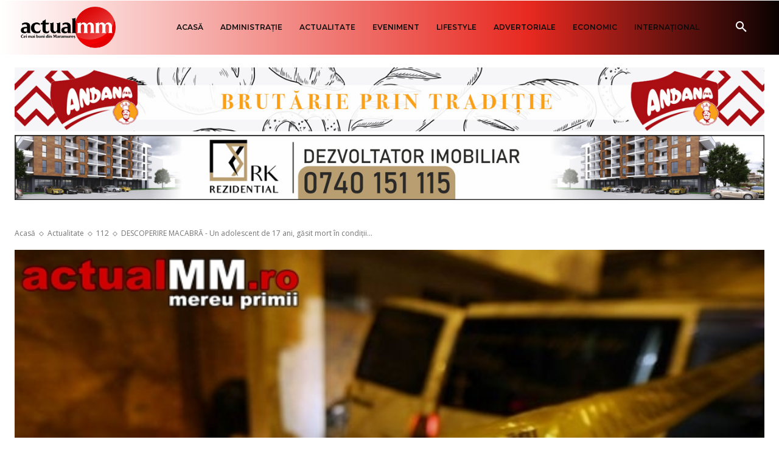

--- FILE ---
content_type: text/html; charset=UTF-8
request_url: https://render.geozo.com/v5/render?surfer_uuid=15c25b23-3b56-4e63-9858-acc2e43fb7cb&referrer=https%3A%2F%2Factualmm.ro%2Fdescoperire-macabra-un-adolescent-de-17-ani-gasit-mort-conditii-suspecte-un-alt-tanar-care-se-afla-aceeasi-casa-este-stare-grava%2F&page_load_uuid=efb4d00b-23a8-4305-8278-bfe68ae5fddd&page_depth=1&xja4mait6ci=0b0e6c0a-2bb9-44ef-8d77-bae3d430c3ac&block_uuid=0b0e6c0a-2bb9-44ef-8d77-bae3d430c3ac&refresh_depth=1&safari_multiple_request=26
body_size: 7099
content:
<div data-gz-show-block-id-ff8d7c60-80e9-17c8-abdd-cc2718fb0ab8="" data-gz-refresh-timeout-44474-1200000="" data-server-rendered="true" data-block-confirm-encoded="0rUYzOtl3YL-5v33qhFDYmL0opTGItkaQQTjrbTulK1kAfqvC0WFuaX86JqcY8NtMJz8qP2jSj-07-S9q1fV0MK6wBmnLfHyVP7YVPA5hcvqnApdN4667JxEnoVIQGD5N9sB4eZM"><div id="block-qrypjo8skh" rerender="true" class="block-qrypjo8skhgz-block-wrapper" data-v-501d2e46="" data-v-1202af33=""><style data-v-501d2e46="">.block-qrypjo8skhgz-block[data-v-1202af33] {all: initial !important;}.block-qrypjo8skhgz-block *[data-v-1202af33] {all: unset !important;display: block !important;overflow-wrap: break-word !important;word-wrap: break-word !important;-ms-word-break: break-all !important;word-break: break-all !important;word-break: break-word !important;-ms-hyphens: auto !important;-moz-hyphens: auto !important;-webkit-hyphens: auto !important;hyphens: auto !important;}.block-qrypjo8skhgz-block script:nth-child(n),.block-qrypjo8skhgz-block style:nth-child(n)[data-v-1202af33] {display: none !important;}.block-qrypjo8skhgz-block-wrapper[data-v-1202af33] {text-align: center !important;}.block-qrypjo8skhgz-block[data-v-1202af33] {display: inline-block !important;box-sizing: border-box !important;width: 100% !important;padding: 0px 0px !important;border-style: none !important;border-width: 7px !important;border-radius: 0px !important;border-color: #000000 !important;transition: background-color 0.3s cubic-bezier(0.215, 0.61, 0.355, 1), border-color 0.3s cubic-bezier(0.215, 0.61, 0.355, 1) !important;}.block-qrypjo8skhgz-block[data-v-1202af33]:hover {border-color: #000000 !important;}.block-qrypjo8skhgz-block__items[data-v-1202af33] {display: flex !important;justify-content: center !important;flex-wrap: wrap !important;margin: -7px -7px !important;}.block-qrypjo8skhgz-block__item[data-v-1202af33] {box-sizing: border-box !important;width: calc(100% / 3 - 7px * 2) !important;max-width: 160px !important;min-width: 160px !important;margin: 7px 7px !important;}.block-qrypjo8skhgz-media[data-v-1202af33] {overflow: hidden !important;box-sizing: border-box !important;font-family: Roboto !important;line-height: 1.1 !important;background-color: #ffffff !important;border-style: none !important;border-width: 10px !important;border-radius: 10px !important;border-color: #000000 !important;box-shadow: 0 1px 5px rgba(0, 0, 0, 0.15) !important;color: inherit !important;-webkit-text-fill-color: inherit !important;text-decoration: none !important;transition: background-color 0.3s cubic-bezier(0.215, 0.61, 0.355, 1), border-color 0.3s cubic-bezier(0.215, 0.61, 0.355, 1), box-shadow 0.3s cubic-bezier(0.215, 0.61, 0.355, 1) !important;width: 100% !important;max-width: 100% !important;}.block-qrypjo8skhgz-media[data-v-1202af33]:hover {background-color: #ffffff !important;border-color: #000000 !important;box-shadow: 0 1px 5px rgba(0, 0, 0, 0.15) !important;cursor: pointer !important;}.block-qrypjo8skhgz-media:hover .block-qrypjo8skhgz-media__img-inner[data-v-1202af33] {border-color: #ffff00 !important;}.block-qrypjo8skhgz-media:hover .block-qrypjo8skhgz-media__img[data-v-1202af33] {transform: scale(1.05) !important;}.block-qrypjo8skhgz-media:hover .block-qrypjo8skhgz-media__title[data-v-1202af33] {color: rgba(1, 1, 1, 0.8) !important;-webkit-text-fill-color: rgba(1, 1, 1, 0.8) !important;}.block-qrypjo8skhgz-media:hover .block-qrypjo8skhgz-media__desc[data-v-1202af33] {color: rgba(1, 1, 1, 0.6) !important;-webkit-text-fill-color: rgba(1, 1, 1, 0.6) !important;}.block-qrypjo8skhgz-media__container[data-v-1202af33] {display: flex !important;flex-direction: column !important;}.block-qrypjo8skhgz-media__img-wrapper[data-v-1202af33] {padding: 0px !important;overflow: hidden !important;}.block-qrypjo8skhgz-media__img-inner[data-v-1202af33] {overflow: hidden !important;border-style: none !important;border-bottom: none !important;border-top: none !important;border-right: none !important;border-left: none !important;border-width: 10px !important;border-radius: 0px !important;border-color: #ff0000 !important;transition: border-color 0.3s cubic-bezier(0.215, 0.61, 0.355, 1) !important;}.block-qrypjo8skhgz-media__img[data-v-1202af33] {padding-bottom: 75% !important;background-position: center !important;background-size: cover !important;transition: transform 1.5s cubic-bezier(0.215, 0.61, 0.355, 1) !important;}.block-qrypjo8skhgz-media__title[data-v-1202af33] {margin: 0 !important;margin-top: 12px !important;margin-bottom: 12px !important;padding-left: 14px !important;padding-right: 14px !important;font-size: 18px !important;font-weight: 700 !important;font-style: normal !important;text-decoration: none !important;color: rgba(1, 1, 1, 0.8) !important;-webkit-text-fill-color: rgba(1, 1, 1, 0.8) !important;text-align: left !important;transition: color 0.5s cubic-bezier(0.215, 0.61, 0.355, 1) !important;}.block-qrypjo8skhgz-media__desc[data-v-1202af33] {display: block !important;margin: 0 !important;margin-top: 0px !important;margin-bottom: 16px !important;padding-left: 14px !important;padding-right: 14px !important;font-size: 14px !important;font-style: normal !important;text-decoration: none !important;color: rgba(1, 1, 1, 0.6) !important;-webkit-text-fill-color: rgba(1, 1, 1, 0.6) !important;text-align: left !important;transition: color 0.5s cubic-bezier(0.215, 0.61, 0.355, 1) !important;}.block-qrypjo8skhgz-media__btn-wrapper[data-v-1202af33] {padding-left: 14px !important;padding-right: 14px !important;margin-top: auto !important;text-align: right !important;}.block-qrypjo8skhgz-media__btn[data-v-1202af33] {display: none !important;margin-top: 20px !important;margin-bottom: 20px !important;padding: 0.5em 1em !important;font-size: 14px !important;font-weight: 700 !important;font-style: normal !important;line-height: 14px !important;color: #FFFFFF !important;-webkit-text-fill-color: #FFFFFF !important;text-decoration: none !important;background-color: #68CB2B !important;border-style: none !important;border-width: 4px !important;border-radius: 4px !important;border-color: #FFFFFF !important;transition: background-color 0.3s cubic-bezier(0.215, 0.61, 0.355, 1), color 0.3s cubic-bezier(0.215, 0.61, 0.355, 1), border-color 0.3s cubic-bezier(0.215, 0.61, 0.355, 1) !important;}.block-qrypjo8skhgz-media__btn[data-v-1202af33]:hover {background-color: #4E9820 !important;cursor: pointer !important;}</style> <style id="block-qrypjo8skhstyle" data-v-501d2e46=""></style> <script type="text/javascript" data-v-501d2e46="">(function () {var debounce = '';function onResize () {clearTimeout(debounce);debounce = setTimeout(function () {var el = document.getElementById('block-qrypjo8skh');if (!el) return;var parent = getComputedStyle(el);var itemsContainerWidth = parseInt(parent.width, 10);var canContain = Math.floor((itemsContainerWidth + 14) / 175);canContain = Math.min(canContain, 3);canContain = Math.max(canContain, 1);var canContainMobile = Math.min(canContain, 1);document.getElementById('block-qrypjo8skhstyle').innerHTML = "".concat(".block-qrypjo8skhgz-media.block-qrypjo8skhgz-block__item[data-v-1202af33]:nth-child(n+", canContain * 2 +1, ") { display: none !important; }.block-qrypjo8skhgz-block__item[data-v-1202af33] {width: calc(100% / ", canContain, " - 7px * 2) !important;}.block-qrypjo8skhgz-block[data-v-1202af33] {max-width: ", canContain * 174 +-14, "px !important;width: 100% !important;max-width: 100% !important;}@media (max-width: 650px) {.block-qrypjo8skhgz-media.block-qrypjo8skhgz-block__item[data-v-1202af33]:nth-child(n) { display: block !important; }.block-qrypjo8skhgz-block__item[data-v-1202af33] {width: calc(100% / ", canContainMobile, " - 7px * 2) !important;}.block-qrypjo8skhgz-block[data-v-1202af33] {max-width: ", canContainMobile * 174 +-14, "px !important;width: 100% !important;max-width: 100% !important;} }")}, 200);}onResize();window.addEventListener("resize", onResize);var link = document.querySelector('link[href="https://fonts.googleapis.com/css?family=Roboto:100,200,300,400,500,600,700,800,900"]');if (!link) {var resource = document.createElement('link');resource.setAttribute("rel", "stylesheet");resource.setAttribute("href", "https://fonts.googleapis.com/css?family=Roboto:100,200,300,400,500,600,700,800,900");resource.setAttribute("type", "text/css");var head = document.getElementsByTagName('head')[0];head.appendChild(resource);}undefined}(document, window));</script> <style data-v-501d2e46=""></style> <div class="block-qrypjo8skhgz-block" data-v-501d2e46="" data-v-1202af33=""><div class="block-qrypjo8skhgz-block__items" data-v-501d2e46="" data-v-1202af33=""><a data-v-1202af33="" data-id="[base64]" target="_blank" href="https://render.county-point.com/v1/direct/click?media=745185&amp;g=[base64]" rel="sponsored noindex nofollow" class="block-qrypjo8skhgz-media block-qrypjo8skhgz-block__item" data-v-501d2e46=""><div class="block-qrypjo8skhgz-media__container" data-v-501d2e46="" data-v-1202af33=""><div class="block-qrypjo8skhgz-media__img-wrapper" data-v-501d2e46="" data-v-1202af33=""><div class="block-qrypjo8skhgz-media__img-inner" data-v-501d2e46="" data-v-1202af33=""><div class="block-qrypjo8skhgz-media__img" style="background-image:url(&#39;https://media.county-point.com/.cdn/312351/c20ad4/9ca1c4b2b7824d8e89f5c811475922e8/d0369304840107de.webp&#39;) !important;" data-v-501d2e46="" data-v-1202af33=""></div></div></div> <div class="block-qrypjo8skhgz-media__title" data-v-501d2e46="" data-v-1202af33="">
            Find Papillomas On Your Neck Or Armpit? It&#39;s The First Stage Of...
          </div> <div class="block-qrypjo8skhgz-media__btn-wrapper" data-v-501d2e46="" data-v-1202af33=""><button class="block-qrypjo8skhgz-media__btn" data-v-501d2e46="" data-v-1202af33="">
              More details
            </button></div></div></a><a data-v-1202af33="" data-id="[base64]" target="_blank" href="https://render.county-point.com/v1/direct/click?media=745356&amp;g=[base64]" rel="sponsored noindex nofollow" class="block-qrypjo8skhgz-media block-qrypjo8skhgz-block__item" data-v-501d2e46=""><div class="block-qrypjo8skhgz-media__container" data-v-501d2e46="" data-v-1202af33=""><div class="block-qrypjo8skhgz-media__img-wrapper" data-v-501d2e46="" data-v-1202af33=""><div class="block-qrypjo8skhgz-media__img-inner" data-v-501d2e46="" data-v-1202af33=""><div class="block-qrypjo8skhgz-media__img" style="background-image:url(&#39;https://media.county-point.com/.cdn/312351/c20ad4/3f86837979284b44b9a883563b108cba/d0369305444179ea.webp&#39;) !important;" data-v-501d2e46="" data-v-1202af33=""></div></div></div> <div class="block-qrypjo8skhgz-media__title" data-v-501d2e46="" data-v-1202af33="">
            The Parasites Will Come Out, The Papillomas Will Fall Off In 3 Days!
          </div> <div class="block-qrypjo8skhgz-media__btn-wrapper" data-v-501d2e46="" data-v-1202af33=""><button class="block-qrypjo8skhgz-media__btn" data-v-501d2e46="" data-v-1202af33="">
              More details
            </button></div></div></a><a data-v-1202af33="" data-id="[base64]" target="_blank" href="https://render.county-point.com/v1/direct/click?media=741907&amp;g=[base64]" rel="sponsored noindex nofollow" class="block-qrypjo8skhgz-media block-qrypjo8skhgz-block__item" data-v-501d2e46=""><div class="block-qrypjo8skhgz-media__container" data-v-501d2e46="" data-v-1202af33=""><div class="block-qrypjo8skhgz-media__img-wrapper" data-v-501d2e46="" data-v-1202af33=""><div class="block-qrypjo8skhgz-media__img-inner" data-v-501d2e46="" data-v-1202af33=""><div class="block-qrypjo8skhgz-media__img" style="background-image:url(&#39;https://media.county-point.com/.cdn/07811d/fad6f4/2331db46703e4dcb8383b97027f649a6/d0366d189d870532.webp&#39;) !important;" data-v-501d2e46="" data-v-1202af33=""></div></div></div> <div class="block-qrypjo8skhgz-media__title" data-v-501d2e46="" data-v-1202af33="">
            Worms Come Out Of You In The Morning. Try It!
          </div> <div class="block-qrypjo8skhgz-media__btn-wrapper" data-v-501d2e46="" data-v-1202af33=""><button class="block-qrypjo8skhgz-media__btn" data-v-501d2e46="" data-v-1202af33="">
              More details
            </button></div></div></a><a data-v-1202af33="" data-id="[base64]" target="_blank" href="https://render.county-point.com/v1/direct/click?media=741848&amp;g=[base64]" rel="sponsored noindex nofollow" class="block-qrypjo8skhgz-media block-qrypjo8skhgz-block__item" data-v-501d2e46=""><div class="block-qrypjo8skhgz-media__container" data-v-501d2e46="" data-v-1202af33=""><div class="block-qrypjo8skhgz-media__img-wrapper" data-v-501d2e46="" data-v-1202af33=""><div class="block-qrypjo8skhgz-media__img-inner" data-v-501d2e46="" data-v-1202af33=""><div class="block-qrypjo8skhgz-media__img" style="background-image:url(&#39;https://media.county-point.com/.cdn/312351/c20ad4/6f002c3fdc7a4a4a8bce1ac55fa6a376/d03692def8ba22d6.webp&#39;) !important;" data-v-501d2e46="" data-v-1202af33=""></div></div></div> <div class="block-qrypjo8skhgz-media__title" data-v-501d2e46="" data-v-1202af33="">
            From Thin To Thick: Your Hair Will Grow Back Like Crazy
          </div> <div class="block-qrypjo8skhgz-media__btn-wrapper" data-v-501d2e46="" data-v-1202af33=""><button class="block-qrypjo8skhgz-media__btn" data-v-501d2e46="" data-v-1202af33="">
              More details
            </button></div></div></a><a data-v-1202af33="" data-id="[base64]" target="_blank" href="https://render.county-point.com/v1/direct/click?media=749481&amp;g=[base64]" rel="sponsored noindex nofollow" class="block-qrypjo8skhgz-media block-qrypjo8skhgz-block__item" data-v-501d2e46=""><div class="block-qrypjo8skhgz-media__container" data-v-501d2e46="" data-v-1202af33=""><div class="block-qrypjo8skhgz-media__img-wrapper" data-v-501d2e46="" data-v-1202af33=""><div class="block-qrypjo8skhgz-media__img-inner" data-v-501d2e46="" data-v-1202af33=""><div class="block-qrypjo8skhgz-media__img" style="background-image:url(&#39;https://media.county-point.com/.cdn/312351/c20ad4/5ff13675ed0e47dcbb7735d8ad1dc15b/d036932de9710cb2.webp&#39;) !important;" data-v-501d2e46="" data-v-1202af33=""></div></div></div> <div class="block-qrypjo8skhgz-media__title" data-v-501d2e46="" data-v-1202af33="">
            One Teaspoon And All The Worms In The Body Die Instantly
          </div> <div class="block-qrypjo8skhgz-media__btn-wrapper" data-v-501d2e46="" data-v-1202af33=""><button class="block-qrypjo8skhgz-media__btn" data-v-501d2e46="" data-v-1202af33="">
              More details
            </button></div></div></a><a data-v-1202af33="" data-id="[base64]" target="_blank" href="https://render.county-point.com/v1/direct/click?media=745183&amp;g=[base64]" rel="sponsored noindex nofollow" class="block-qrypjo8skhgz-media block-qrypjo8skhgz-block__item" data-v-501d2e46=""><div class="block-qrypjo8skhgz-media__container" data-v-501d2e46="" data-v-1202af33=""><div class="block-qrypjo8skhgz-media__img-wrapper" data-v-501d2e46="" data-v-1202af33=""><div class="block-qrypjo8skhgz-media__img-inner" data-v-501d2e46="" data-v-1202af33=""><div class="block-qrypjo8skhgz-media__img" style="background-image:url(&#39;https://media.county-point.com/.cdn/312351/c20ad4/de49e645e82b4728a0d624c982c9b838/d0369304803b0a23.webp&#39;) !important;" data-v-501d2e46="" data-v-1202af33=""></div></div></div> <div class="block-qrypjo8skhgz-media__title" data-v-501d2e46="" data-v-1202af33="">
            The Papillomas Disappear And The Parasites Come Out. Try It!
          </div> <div class="block-qrypjo8skhgz-media__btn-wrapper" data-v-501d2e46="" data-v-1202af33=""><button class="block-qrypjo8skhgz-media__btn" data-v-501d2e46="" data-v-1202af33="">
              More details
            </button></div></div></a></div></div></div></div>

--- FILE ---
content_type: text/html; charset=UTF-8
request_url: https://actualmm.ro/wp-admin/admin-ajax.php?td_theme_name=Newspaper&v=12.7.3
body_size: -285
content:
{"17421":1719}

--- FILE ---
content_type: text/html; charset=utf-8
request_url: https://www.google.com/recaptcha/api2/anchor?ar=1&k=6LfFuOEUAAAAAFOxzHLFMbVOui_CVyY3RBWgovyG&co=aHR0cHM6Ly9hY3R1YWxtbS5ybzo0NDM.&hl=ro&type=image&v=PoyoqOPhxBO7pBk68S4YbpHZ&theme=light&size=normal&anchor-ms=20000&execute-ms=30000&cb=gi15ocxr0tjl
body_size: 49469
content:
<!DOCTYPE HTML><html dir="ltr" lang="ro"><head><meta http-equiv="Content-Type" content="text/html; charset=UTF-8">
<meta http-equiv="X-UA-Compatible" content="IE=edge">
<title>reCAPTCHA</title>
<style type="text/css">
/* cyrillic-ext */
@font-face {
  font-family: 'Roboto';
  font-style: normal;
  font-weight: 400;
  font-stretch: 100%;
  src: url(//fonts.gstatic.com/s/roboto/v48/KFO7CnqEu92Fr1ME7kSn66aGLdTylUAMa3GUBHMdazTgWw.woff2) format('woff2');
  unicode-range: U+0460-052F, U+1C80-1C8A, U+20B4, U+2DE0-2DFF, U+A640-A69F, U+FE2E-FE2F;
}
/* cyrillic */
@font-face {
  font-family: 'Roboto';
  font-style: normal;
  font-weight: 400;
  font-stretch: 100%;
  src: url(//fonts.gstatic.com/s/roboto/v48/KFO7CnqEu92Fr1ME7kSn66aGLdTylUAMa3iUBHMdazTgWw.woff2) format('woff2');
  unicode-range: U+0301, U+0400-045F, U+0490-0491, U+04B0-04B1, U+2116;
}
/* greek-ext */
@font-face {
  font-family: 'Roboto';
  font-style: normal;
  font-weight: 400;
  font-stretch: 100%;
  src: url(//fonts.gstatic.com/s/roboto/v48/KFO7CnqEu92Fr1ME7kSn66aGLdTylUAMa3CUBHMdazTgWw.woff2) format('woff2');
  unicode-range: U+1F00-1FFF;
}
/* greek */
@font-face {
  font-family: 'Roboto';
  font-style: normal;
  font-weight: 400;
  font-stretch: 100%;
  src: url(//fonts.gstatic.com/s/roboto/v48/KFO7CnqEu92Fr1ME7kSn66aGLdTylUAMa3-UBHMdazTgWw.woff2) format('woff2');
  unicode-range: U+0370-0377, U+037A-037F, U+0384-038A, U+038C, U+038E-03A1, U+03A3-03FF;
}
/* math */
@font-face {
  font-family: 'Roboto';
  font-style: normal;
  font-weight: 400;
  font-stretch: 100%;
  src: url(//fonts.gstatic.com/s/roboto/v48/KFO7CnqEu92Fr1ME7kSn66aGLdTylUAMawCUBHMdazTgWw.woff2) format('woff2');
  unicode-range: U+0302-0303, U+0305, U+0307-0308, U+0310, U+0312, U+0315, U+031A, U+0326-0327, U+032C, U+032F-0330, U+0332-0333, U+0338, U+033A, U+0346, U+034D, U+0391-03A1, U+03A3-03A9, U+03B1-03C9, U+03D1, U+03D5-03D6, U+03F0-03F1, U+03F4-03F5, U+2016-2017, U+2034-2038, U+203C, U+2040, U+2043, U+2047, U+2050, U+2057, U+205F, U+2070-2071, U+2074-208E, U+2090-209C, U+20D0-20DC, U+20E1, U+20E5-20EF, U+2100-2112, U+2114-2115, U+2117-2121, U+2123-214F, U+2190, U+2192, U+2194-21AE, U+21B0-21E5, U+21F1-21F2, U+21F4-2211, U+2213-2214, U+2216-22FF, U+2308-230B, U+2310, U+2319, U+231C-2321, U+2336-237A, U+237C, U+2395, U+239B-23B7, U+23D0, U+23DC-23E1, U+2474-2475, U+25AF, U+25B3, U+25B7, U+25BD, U+25C1, U+25CA, U+25CC, U+25FB, U+266D-266F, U+27C0-27FF, U+2900-2AFF, U+2B0E-2B11, U+2B30-2B4C, U+2BFE, U+3030, U+FF5B, U+FF5D, U+1D400-1D7FF, U+1EE00-1EEFF;
}
/* symbols */
@font-face {
  font-family: 'Roboto';
  font-style: normal;
  font-weight: 400;
  font-stretch: 100%;
  src: url(//fonts.gstatic.com/s/roboto/v48/KFO7CnqEu92Fr1ME7kSn66aGLdTylUAMaxKUBHMdazTgWw.woff2) format('woff2');
  unicode-range: U+0001-000C, U+000E-001F, U+007F-009F, U+20DD-20E0, U+20E2-20E4, U+2150-218F, U+2190, U+2192, U+2194-2199, U+21AF, U+21E6-21F0, U+21F3, U+2218-2219, U+2299, U+22C4-22C6, U+2300-243F, U+2440-244A, U+2460-24FF, U+25A0-27BF, U+2800-28FF, U+2921-2922, U+2981, U+29BF, U+29EB, U+2B00-2BFF, U+4DC0-4DFF, U+FFF9-FFFB, U+10140-1018E, U+10190-1019C, U+101A0, U+101D0-101FD, U+102E0-102FB, U+10E60-10E7E, U+1D2C0-1D2D3, U+1D2E0-1D37F, U+1F000-1F0FF, U+1F100-1F1AD, U+1F1E6-1F1FF, U+1F30D-1F30F, U+1F315, U+1F31C, U+1F31E, U+1F320-1F32C, U+1F336, U+1F378, U+1F37D, U+1F382, U+1F393-1F39F, U+1F3A7-1F3A8, U+1F3AC-1F3AF, U+1F3C2, U+1F3C4-1F3C6, U+1F3CA-1F3CE, U+1F3D4-1F3E0, U+1F3ED, U+1F3F1-1F3F3, U+1F3F5-1F3F7, U+1F408, U+1F415, U+1F41F, U+1F426, U+1F43F, U+1F441-1F442, U+1F444, U+1F446-1F449, U+1F44C-1F44E, U+1F453, U+1F46A, U+1F47D, U+1F4A3, U+1F4B0, U+1F4B3, U+1F4B9, U+1F4BB, U+1F4BF, U+1F4C8-1F4CB, U+1F4D6, U+1F4DA, U+1F4DF, U+1F4E3-1F4E6, U+1F4EA-1F4ED, U+1F4F7, U+1F4F9-1F4FB, U+1F4FD-1F4FE, U+1F503, U+1F507-1F50B, U+1F50D, U+1F512-1F513, U+1F53E-1F54A, U+1F54F-1F5FA, U+1F610, U+1F650-1F67F, U+1F687, U+1F68D, U+1F691, U+1F694, U+1F698, U+1F6AD, U+1F6B2, U+1F6B9-1F6BA, U+1F6BC, U+1F6C6-1F6CF, U+1F6D3-1F6D7, U+1F6E0-1F6EA, U+1F6F0-1F6F3, U+1F6F7-1F6FC, U+1F700-1F7FF, U+1F800-1F80B, U+1F810-1F847, U+1F850-1F859, U+1F860-1F887, U+1F890-1F8AD, U+1F8B0-1F8BB, U+1F8C0-1F8C1, U+1F900-1F90B, U+1F93B, U+1F946, U+1F984, U+1F996, U+1F9E9, U+1FA00-1FA6F, U+1FA70-1FA7C, U+1FA80-1FA89, U+1FA8F-1FAC6, U+1FACE-1FADC, U+1FADF-1FAE9, U+1FAF0-1FAF8, U+1FB00-1FBFF;
}
/* vietnamese */
@font-face {
  font-family: 'Roboto';
  font-style: normal;
  font-weight: 400;
  font-stretch: 100%;
  src: url(//fonts.gstatic.com/s/roboto/v48/KFO7CnqEu92Fr1ME7kSn66aGLdTylUAMa3OUBHMdazTgWw.woff2) format('woff2');
  unicode-range: U+0102-0103, U+0110-0111, U+0128-0129, U+0168-0169, U+01A0-01A1, U+01AF-01B0, U+0300-0301, U+0303-0304, U+0308-0309, U+0323, U+0329, U+1EA0-1EF9, U+20AB;
}
/* latin-ext */
@font-face {
  font-family: 'Roboto';
  font-style: normal;
  font-weight: 400;
  font-stretch: 100%;
  src: url(//fonts.gstatic.com/s/roboto/v48/KFO7CnqEu92Fr1ME7kSn66aGLdTylUAMa3KUBHMdazTgWw.woff2) format('woff2');
  unicode-range: U+0100-02BA, U+02BD-02C5, U+02C7-02CC, U+02CE-02D7, U+02DD-02FF, U+0304, U+0308, U+0329, U+1D00-1DBF, U+1E00-1E9F, U+1EF2-1EFF, U+2020, U+20A0-20AB, U+20AD-20C0, U+2113, U+2C60-2C7F, U+A720-A7FF;
}
/* latin */
@font-face {
  font-family: 'Roboto';
  font-style: normal;
  font-weight: 400;
  font-stretch: 100%;
  src: url(//fonts.gstatic.com/s/roboto/v48/KFO7CnqEu92Fr1ME7kSn66aGLdTylUAMa3yUBHMdazQ.woff2) format('woff2');
  unicode-range: U+0000-00FF, U+0131, U+0152-0153, U+02BB-02BC, U+02C6, U+02DA, U+02DC, U+0304, U+0308, U+0329, U+2000-206F, U+20AC, U+2122, U+2191, U+2193, U+2212, U+2215, U+FEFF, U+FFFD;
}
/* cyrillic-ext */
@font-face {
  font-family: 'Roboto';
  font-style: normal;
  font-weight: 500;
  font-stretch: 100%;
  src: url(//fonts.gstatic.com/s/roboto/v48/KFO7CnqEu92Fr1ME7kSn66aGLdTylUAMa3GUBHMdazTgWw.woff2) format('woff2');
  unicode-range: U+0460-052F, U+1C80-1C8A, U+20B4, U+2DE0-2DFF, U+A640-A69F, U+FE2E-FE2F;
}
/* cyrillic */
@font-face {
  font-family: 'Roboto';
  font-style: normal;
  font-weight: 500;
  font-stretch: 100%;
  src: url(//fonts.gstatic.com/s/roboto/v48/KFO7CnqEu92Fr1ME7kSn66aGLdTylUAMa3iUBHMdazTgWw.woff2) format('woff2');
  unicode-range: U+0301, U+0400-045F, U+0490-0491, U+04B0-04B1, U+2116;
}
/* greek-ext */
@font-face {
  font-family: 'Roboto';
  font-style: normal;
  font-weight: 500;
  font-stretch: 100%;
  src: url(//fonts.gstatic.com/s/roboto/v48/KFO7CnqEu92Fr1ME7kSn66aGLdTylUAMa3CUBHMdazTgWw.woff2) format('woff2');
  unicode-range: U+1F00-1FFF;
}
/* greek */
@font-face {
  font-family: 'Roboto';
  font-style: normal;
  font-weight: 500;
  font-stretch: 100%;
  src: url(//fonts.gstatic.com/s/roboto/v48/KFO7CnqEu92Fr1ME7kSn66aGLdTylUAMa3-UBHMdazTgWw.woff2) format('woff2');
  unicode-range: U+0370-0377, U+037A-037F, U+0384-038A, U+038C, U+038E-03A1, U+03A3-03FF;
}
/* math */
@font-face {
  font-family: 'Roboto';
  font-style: normal;
  font-weight: 500;
  font-stretch: 100%;
  src: url(//fonts.gstatic.com/s/roboto/v48/KFO7CnqEu92Fr1ME7kSn66aGLdTylUAMawCUBHMdazTgWw.woff2) format('woff2');
  unicode-range: U+0302-0303, U+0305, U+0307-0308, U+0310, U+0312, U+0315, U+031A, U+0326-0327, U+032C, U+032F-0330, U+0332-0333, U+0338, U+033A, U+0346, U+034D, U+0391-03A1, U+03A3-03A9, U+03B1-03C9, U+03D1, U+03D5-03D6, U+03F0-03F1, U+03F4-03F5, U+2016-2017, U+2034-2038, U+203C, U+2040, U+2043, U+2047, U+2050, U+2057, U+205F, U+2070-2071, U+2074-208E, U+2090-209C, U+20D0-20DC, U+20E1, U+20E5-20EF, U+2100-2112, U+2114-2115, U+2117-2121, U+2123-214F, U+2190, U+2192, U+2194-21AE, U+21B0-21E5, U+21F1-21F2, U+21F4-2211, U+2213-2214, U+2216-22FF, U+2308-230B, U+2310, U+2319, U+231C-2321, U+2336-237A, U+237C, U+2395, U+239B-23B7, U+23D0, U+23DC-23E1, U+2474-2475, U+25AF, U+25B3, U+25B7, U+25BD, U+25C1, U+25CA, U+25CC, U+25FB, U+266D-266F, U+27C0-27FF, U+2900-2AFF, U+2B0E-2B11, U+2B30-2B4C, U+2BFE, U+3030, U+FF5B, U+FF5D, U+1D400-1D7FF, U+1EE00-1EEFF;
}
/* symbols */
@font-face {
  font-family: 'Roboto';
  font-style: normal;
  font-weight: 500;
  font-stretch: 100%;
  src: url(//fonts.gstatic.com/s/roboto/v48/KFO7CnqEu92Fr1ME7kSn66aGLdTylUAMaxKUBHMdazTgWw.woff2) format('woff2');
  unicode-range: U+0001-000C, U+000E-001F, U+007F-009F, U+20DD-20E0, U+20E2-20E4, U+2150-218F, U+2190, U+2192, U+2194-2199, U+21AF, U+21E6-21F0, U+21F3, U+2218-2219, U+2299, U+22C4-22C6, U+2300-243F, U+2440-244A, U+2460-24FF, U+25A0-27BF, U+2800-28FF, U+2921-2922, U+2981, U+29BF, U+29EB, U+2B00-2BFF, U+4DC0-4DFF, U+FFF9-FFFB, U+10140-1018E, U+10190-1019C, U+101A0, U+101D0-101FD, U+102E0-102FB, U+10E60-10E7E, U+1D2C0-1D2D3, U+1D2E0-1D37F, U+1F000-1F0FF, U+1F100-1F1AD, U+1F1E6-1F1FF, U+1F30D-1F30F, U+1F315, U+1F31C, U+1F31E, U+1F320-1F32C, U+1F336, U+1F378, U+1F37D, U+1F382, U+1F393-1F39F, U+1F3A7-1F3A8, U+1F3AC-1F3AF, U+1F3C2, U+1F3C4-1F3C6, U+1F3CA-1F3CE, U+1F3D4-1F3E0, U+1F3ED, U+1F3F1-1F3F3, U+1F3F5-1F3F7, U+1F408, U+1F415, U+1F41F, U+1F426, U+1F43F, U+1F441-1F442, U+1F444, U+1F446-1F449, U+1F44C-1F44E, U+1F453, U+1F46A, U+1F47D, U+1F4A3, U+1F4B0, U+1F4B3, U+1F4B9, U+1F4BB, U+1F4BF, U+1F4C8-1F4CB, U+1F4D6, U+1F4DA, U+1F4DF, U+1F4E3-1F4E6, U+1F4EA-1F4ED, U+1F4F7, U+1F4F9-1F4FB, U+1F4FD-1F4FE, U+1F503, U+1F507-1F50B, U+1F50D, U+1F512-1F513, U+1F53E-1F54A, U+1F54F-1F5FA, U+1F610, U+1F650-1F67F, U+1F687, U+1F68D, U+1F691, U+1F694, U+1F698, U+1F6AD, U+1F6B2, U+1F6B9-1F6BA, U+1F6BC, U+1F6C6-1F6CF, U+1F6D3-1F6D7, U+1F6E0-1F6EA, U+1F6F0-1F6F3, U+1F6F7-1F6FC, U+1F700-1F7FF, U+1F800-1F80B, U+1F810-1F847, U+1F850-1F859, U+1F860-1F887, U+1F890-1F8AD, U+1F8B0-1F8BB, U+1F8C0-1F8C1, U+1F900-1F90B, U+1F93B, U+1F946, U+1F984, U+1F996, U+1F9E9, U+1FA00-1FA6F, U+1FA70-1FA7C, U+1FA80-1FA89, U+1FA8F-1FAC6, U+1FACE-1FADC, U+1FADF-1FAE9, U+1FAF0-1FAF8, U+1FB00-1FBFF;
}
/* vietnamese */
@font-face {
  font-family: 'Roboto';
  font-style: normal;
  font-weight: 500;
  font-stretch: 100%;
  src: url(//fonts.gstatic.com/s/roboto/v48/KFO7CnqEu92Fr1ME7kSn66aGLdTylUAMa3OUBHMdazTgWw.woff2) format('woff2');
  unicode-range: U+0102-0103, U+0110-0111, U+0128-0129, U+0168-0169, U+01A0-01A1, U+01AF-01B0, U+0300-0301, U+0303-0304, U+0308-0309, U+0323, U+0329, U+1EA0-1EF9, U+20AB;
}
/* latin-ext */
@font-face {
  font-family: 'Roboto';
  font-style: normal;
  font-weight: 500;
  font-stretch: 100%;
  src: url(//fonts.gstatic.com/s/roboto/v48/KFO7CnqEu92Fr1ME7kSn66aGLdTylUAMa3KUBHMdazTgWw.woff2) format('woff2');
  unicode-range: U+0100-02BA, U+02BD-02C5, U+02C7-02CC, U+02CE-02D7, U+02DD-02FF, U+0304, U+0308, U+0329, U+1D00-1DBF, U+1E00-1E9F, U+1EF2-1EFF, U+2020, U+20A0-20AB, U+20AD-20C0, U+2113, U+2C60-2C7F, U+A720-A7FF;
}
/* latin */
@font-face {
  font-family: 'Roboto';
  font-style: normal;
  font-weight: 500;
  font-stretch: 100%;
  src: url(//fonts.gstatic.com/s/roboto/v48/KFO7CnqEu92Fr1ME7kSn66aGLdTylUAMa3yUBHMdazQ.woff2) format('woff2');
  unicode-range: U+0000-00FF, U+0131, U+0152-0153, U+02BB-02BC, U+02C6, U+02DA, U+02DC, U+0304, U+0308, U+0329, U+2000-206F, U+20AC, U+2122, U+2191, U+2193, U+2212, U+2215, U+FEFF, U+FFFD;
}
/* cyrillic-ext */
@font-face {
  font-family: 'Roboto';
  font-style: normal;
  font-weight: 900;
  font-stretch: 100%;
  src: url(//fonts.gstatic.com/s/roboto/v48/KFO7CnqEu92Fr1ME7kSn66aGLdTylUAMa3GUBHMdazTgWw.woff2) format('woff2');
  unicode-range: U+0460-052F, U+1C80-1C8A, U+20B4, U+2DE0-2DFF, U+A640-A69F, U+FE2E-FE2F;
}
/* cyrillic */
@font-face {
  font-family: 'Roboto';
  font-style: normal;
  font-weight: 900;
  font-stretch: 100%;
  src: url(//fonts.gstatic.com/s/roboto/v48/KFO7CnqEu92Fr1ME7kSn66aGLdTylUAMa3iUBHMdazTgWw.woff2) format('woff2');
  unicode-range: U+0301, U+0400-045F, U+0490-0491, U+04B0-04B1, U+2116;
}
/* greek-ext */
@font-face {
  font-family: 'Roboto';
  font-style: normal;
  font-weight: 900;
  font-stretch: 100%;
  src: url(//fonts.gstatic.com/s/roboto/v48/KFO7CnqEu92Fr1ME7kSn66aGLdTylUAMa3CUBHMdazTgWw.woff2) format('woff2');
  unicode-range: U+1F00-1FFF;
}
/* greek */
@font-face {
  font-family: 'Roboto';
  font-style: normal;
  font-weight: 900;
  font-stretch: 100%;
  src: url(//fonts.gstatic.com/s/roboto/v48/KFO7CnqEu92Fr1ME7kSn66aGLdTylUAMa3-UBHMdazTgWw.woff2) format('woff2');
  unicode-range: U+0370-0377, U+037A-037F, U+0384-038A, U+038C, U+038E-03A1, U+03A3-03FF;
}
/* math */
@font-face {
  font-family: 'Roboto';
  font-style: normal;
  font-weight: 900;
  font-stretch: 100%;
  src: url(//fonts.gstatic.com/s/roboto/v48/KFO7CnqEu92Fr1ME7kSn66aGLdTylUAMawCUBHMdazTgWw.woff2) format('woff2');
  unicode-range: U+0302-0303, U+0305, U+0307-0308, U+0310, U+0312, U+0315, U+031A, U+0326-0327, U+032C, U+032F-0330, U+0332-0333, U+0338, U+033A, U+0346, U+034D, U+0391-03A1, U+03A3-03A9, U+03B1-03C9, U+03D1, U+03D5-03D6, U+03F0-03F1, U+03F4-03F5, U+2016-2017, U+2034-2038, U+203C, U+2040, U+2043, U+2047, U+2050, U+2057, U+205F, U+2070-2071, U+2074-208E, U+2090-209C, U+20D0-20DC, U+20E1, U+20E5-20EF, U+2100-2112, U+2114-2115, U+2117-2121, U+2123-214F, U+2190, U+2192, U+2194-21AE, U+21B0-21E5, U+21F1-21F2, U+21F4-2211, U+2213-2214, U+2216-22FF, U+2308-230B, U+2310, U+2319, U+231C-2321, U+2336-237A, U+237C, U+2395, U+239B-23B7, U+23D0, U+23DC-23E1, U+2474-2475, U+25AF, U+25B3, U+25B7, U+25BD, U+25C1, U+25CA, U+25CC, U+25FB, U+266D-266F, U+27C0-27FF, U+2900-2AFF, U+2B0E-2B11, U+2B30-2B4C, U+2BFE, U+3030, U+FF5B, U+FF5D, U+1D400-1D7FF, U+1EE00-1EEFF;
}
/* symbols */
@font-face {
  font-family: 'Roboto';
  font-style: normal;
  font-weight: 900;
  font-stretch: 100%;
  src: url(//fonts.gstatic.com/s/roboto/v48/KFO7CnqEu92Fr1ME7kSn66aGLdTylUAMaxKUBHMdazTgWw.woff2) format('woff2');
  unicode-range: U+0001-000C, U+000E-001F, U+007F-009F, U+20DD-20E0, U+20E2-20E4, U+2150-218F, U+2190, U+2192, U+2194-2199, U+21AF, U+21E6-21F0, U+21F3, U+2218-2219, U+2299, U+22C4-22C6, U+2300-243F, U+2440-244A, U+2460-24FF, U+25A0-27BF, U+2800-28FF, U+2921-2922, U+2981, U+29BF, U+29EB, U+2B00-2BFF, U+4DC0-4DFF, U+FFF9-FFFB, U+10140-1018E, U+10190-1019C, U+101A0, U+101D0-101FD, U+102E0-102FB, U+10E60-10E7E, U+1D2C0-1D2D3, U+1D2E0-1D37F, U+1F000-1F0FF, U+1F100-1F1AD, U+1F1E6-1F1FF, U+1F30D-1F30F, U+1F315, U+1F31C, U+1F31E, U+1F320-1F32C, U+1F336, U+1F378, U+1F37D, U+1F382, U+1F393-1F39F, U+1F3A7-1F3A8, U+1F3AC-1F3AF, U+1F3C2, U+1F3C4-1F3C6, U+1F3CA-1F3CE, U+1F3D4-1F3E0, U+1F3ED, U+1F3F1-1F3F3, U+1F3F5-1F3F7, U+1F408, U+1F415, U+1F41F, U+1F426, U+1F43F, U+1F441-1F442, U+1F444, U+1F446-1F449, U+1F44C-1F44E, U+1F453, U+1F46A, U+1F47D, U+1F4A3, U+1F4B0, U+1F4B3, U+1F4B9, U+1F4BB, U+1F4BF, U+1F4C8-1F4CB, U+1F4D6, U+1F4DA, U+1F4DF, U+1F4E3-1F4E6, U+1F4EA-1F4ED, U+1F4F7, U+1F4F9-1F4FB, U+1F4FD-1F4FE, U+1F503, U+1F507-1F50B, U+1F50D, U+1F512-1F513, U+1F53E-1F54A, U+1F54F-1F5FA, U+1F610, U+1F650-1F67F, U+1F687, U+1F68D, U+1F691, U+1F694, U+1F698, U+1F6AD, U+1F6B2, U+1F6B9-1F6BA, U+1F6BC, U+1F6C6-1F6CF, U+1F6D3-1F6D7, U+1F6E0-1F6EA, U+1F6F0-1F6F3, U+1F6F7-1F6FC, U+1F700-1F7FF, U+1F800-1F80B, U+1F810-1F847, U+1F850-1F859, U+1F860-1F887, U+1F890-1F8AD, U+1F8B0-1F8BB, U+1F8C0-1F8C1, U+1F900-1F90B, U+1F93B, U+1F946, U+1F984, U+1F996, U+1F9E9, U+1FA00-1FA6F, U+1FA70-1FA7C, U+1FA80-1FA89, U+1FA8F-1FAC6, U+1FACE-1FADC, U+1FADF-1FAE9, U+1FAF0-1FAF8, U+1FB00-1FBFF;
}
/* vietnamese */
@font-face {
  font-family: 'Roboto';
  font-style: normal;
  font-weight: 900;
  font-stretch: 100%;
  src: url(//fonts.gstatic.com/s/roboto/v48/KFO7CnqEu92Fr1ME7kSn66aGLdTylUAMa3OUBHMdazTgWw.woff2) format('woff2');
  unicode-range: U+0102-0103, U+0110-0111, U+0128-0129, U+0168-0169, U+01A0-01A1, U+01AF-01B0, U+0300-0301, U+0303-0304, U+0308-0309, U+0323, U+0329, U+1EA0-1EF9, U+20AB;
}
/* latin-ext */
@font-face {
  font-family: 'Roboto';
  font-style: normal;
  font-weight: 900;
  font-stretch: 100%;
  src: url(//fonts.gstatic.com/s/roboto/v48/KFO7CnqEu92Fr1ME7kSn66aGLdTylUAMa3KUBHMdazTgWw.woff2) format('woff2');
  unicode-range: U+0100-02BA, U+02BD-02C5, U+02C7-02CC, U+02CE-02D7, U+02DD-02FF, U+0304, U+0308, U+0329, U+1D00-1DBF, U+1E00-1E9F, U+1EF2-1EFF, U+2020, U+20A0-20AB, U+20AD-20C0, U+2113, U+2C60-2C7F, U+A720-A7FF;
}
/* latin */
@font-face {
  font-family: 'Roboto';
  font-style: normal;
  font-weight: 900;
  font-stretch: 100%;
  src: url(//fonts.gstatic.com/s/roboto/v48/KFO7CnqEu92Fr1ME7kSn66aGLdTylUAMa3yUBHMdazQ.woff2) format('woff2');
  unicode-range: U+0000-00FF, U+0131, U+0152-0153, U+02BB-02BC, U+02C6, U+02DA, U+02DC, U+0304, U+0308, U+0329, U+2000-206F, U+20AC, U+2122, U+2191, U+2193, U+2212, U+2215, U+FEFF, U+FFFD;
}

</style>
<link rel="stylesheet" type="text/css" href="https://www.gstatic.com/recaptcha/releases/PoyoqOPhxBO7pBk68S4YbpHZ/styles__ltr.css">
<script nonce="bATyniqHsKgBrHN0s6Av2Q" type="text/javascript">window['__recaptcha_api'] = 'https://www.google.com/recaptcha/api2/';</script>
<script type="text/javascript" src="https://www.gstatic.com/recaptcha/releases/PoyoqOPhxBO7pBk68S4YbpHZ/recaptcha__ro.js" nonce="bATyniqHsKgBrHN0s6Av2Q">
      
    </script></head>
<body><div id="rc-anchor-alert" class="rc-anchor-alert"></div>
<input type="hidden" id="recaptcha-token" value="[base64]">
<script type="text/javascript" nonce="bATyniqHsKgBrHN0s6Av2Q">
      recaptcha.anchor.Main.init("[\x22ainput\x22,[\x22bgdata\x22,\x22\x22,\[base64]/[base64]/[base64]/[base64]/cjw8ejpyPj4+eil9Y2F0Y2gobCl7dGhyb3cgbDt9fSxIPWZ1bmN0aW9uKHcsdCx6KXtpZih3PT0xOTR8fHc9PTIwOCl0LnZbd10/dC52W3ddLmNvbmNhdCh6KTp0LnZbd109b2Yoeix0KTtlbHNle2lmKHQuYkImJnchPTMxNylyZXR1cm47dz09NjZ8fHc9PTEyMnx8dz09NDcwfHx3PT00NHx8dz09NDE2fHx3PT0zOTd8fHc9PTQyMXx8dz09Njh8fHc9PTcwfHx3PT0xODQ/[base64]/[base64]/[base64]/bmV3IGRbVl0oSlswXSk6cD09Mj9uZXcgZFtWXShKWzBdLEpbMV0pOnA9PTM/bmV3IGRbVl0oSlswXSxKWzFdLEpbMl0pOnA9PTQ/[base64]/[base64]/[base64]/[base64]\x22,\[base64]\x22,\x22w5xbw5/Ct0nCvkEVIw7DpsKAZsKsw6U7w57Dq2DDk3o9w5LCrEPCgMOKKFYaBgJIeFjDg0Bswq7Dh1bDt8O+w7rDmi3DhMO2WsKywp7CicOsOsOIJQbDnzQidsO/XEzDkcOoU8KMLMKmw5/[base64]/B2TCpMKpc1PCrcK1eMK1dcO1wohpacKOdEgDw4HDjWDDjgw6w5UPRTlyw6tjwo3DiE/DmQASFEVXw7vDu8KDw5Yhwoc2CcKkwqMvwqzCg8O2w7vDpRbDgsOIw4jCjlICPwXCrcOSw4J5bMO7w5N5w7PCsRN0w7Vdakd/OMO/wp9LwoDCnsKOw4pue8KPOcObSsKDInx8w7QXw4/CtsORw6vCoWbCnlxoWGAow4rCmyUJw69uHcKbwqBVZsOIORJKeFAUaMKgwqrCtAsVKMKowoxjSsOrEcKAwoDDrnsyw5/CvMKnwpNgw6khRcOHwq7CjRTCjcKbwoPDisOeZ8KmTifDjAvCnjPDtcK/[base64]/DjDbCoxkiwpPCisKDw7DCuTUDwpLDqkDCg8KjTMKXw6fDncKVwprDllI6wqdzwo3CpsOBMcKYwr7Cny4sBT1zVsK5wpBmXicmwqxFZ8Kww6/[base64]/w6vCt8KJw5pbw7oiw6Bvw5tBw6TCj3BSwoFONCPCn8O5Z8O9wo1Jw7DDgA5Ow413w5HDrHbDmBLCvsKpwotxMcOjHcK/PFbCscOJEcKVwq9dw7DCgydawqgrA0/Dqz95w68hODdtfk3CucK0wprDvcO2Vhd0wo/Cg1w5ZMOdPR9bw4Itwq/CvmjCg27Dl17CssKqwp0hw7ZRwqbClMK1XMOaUQLCkcKNwoQvwptAw5JUw6ZNw44nwrREw7EtA3d1w4MCJkUabQHCrkQlw5rDjcKRw4LCt8K2ccOwKsOYw5ZJwqhNVWLCgycNPF4pwrDDkTNGw5rDmcK7w4ghWixEwo3Cv8OnCEjCs8KoMcKPfQ/DhFE6HWHDq8OFY11WTsKzL1XDjMKrKsOTYAzDqzQTw5fDh8OVHMOMwpPDgSnCnMKyRGfDkVF/w5N8wpQCwqsDb8OAL0QWTBonw5kkChHDsMKSY8OQwrvDusKbw4lWXwPDmELCpXtifgfDh8KQMcKIw7YcCcOuacKNQsOGwqweVBQGdwHChcKiw7U3wqLCosKpwoIiw7BiwpkYBMOpwpBiccKEwpMIITHCrhFSI2vCkB/Cqlkpw7XDiE3Dg8Kywo/[base64]/CmXTDhFY8LMKAQsKRwpLCjTXDs1zDosK5fDLDo8KHCcOHwpzDrMKudMOMN8KQw68wE2Mrw7DDunfCksK7w5bCrB/[base64]/DksKZMC59JMOoFH02wo9Vw695GMOxw7jCnU8twpN6clbDswbCjMOuw5xbZMOJb8ONw5ArdirCo8K/wonDusOMw6bDpMKBJzrClMKLAMKww5oaeEIdJw/DkMKmw6rDjMKdwprDpB1KKlp8bg7CssK1RcORVMK8w6fDucOzwoN0XMO6RsKzw4zDhcOrwo/CqSUSN8OSGg4ROcKxw7RGYsKdTsKJw77CssKlbCJ3M3HDq8OhZ8K9L2coEVbDl8OzMU8GPmhJwplEw7UqPcO8wpVAw6vDjyY4anvCv8KUw5sjwr0pKhMDw4jDosKJHsK+VDzCoMOYw5XCh8Kkwr/DhcK3wpTCoCDDh8OLwogiwqfCkcKyB2PDtgF4XMKZwr7Dj8O/[base64]/DpQ8/fzTCuMKXVwDCmsOow4hDIxIyQXbDqTHDtMKLwpvClMKvIsOywp9Vw4jCl8OIKMOTSMKxJl9TwqhIAsOYw60zw5nCqwjCmMKVZsKGwpXCrU3DklnCiMKMTHprwrw8VQLCvk/DvzDDvsKuX3FFw4DDqnfCrsKEw6LDi8KdcC0fS8Kaw4nCow/CssKuPz4Fw6YCw57ChkbDvF48EsOBw6bCgMOZEn3DmMKSTD/DkMONbgrDu8OiZXrDgm0WMMOudMKBwrHDkcOfwobCpQrDqcKDwrAMQsO3woYpworDkCHDqjfDgMKRHDjCpQXCl8KtE0PDq8Oyw5XCmV9YCsOAeCjDpsORGsO2PsKWwowFwpt4w7rCocK/wp7DlMKkwqYqw4nCj8OZwq7CtDTDul4yBCdNci91w4tfFMOAwqF7wobDh1EnNlzCgnshw71Iwrdkw7HDmy7CjGobw6/CgnY9woPDlRXDkWplwq53w6Iew4wQemjCh8KAJ8OEwrLClcKYwqd7wq0RW1YnDhNIeQzCpgNGJMO/w73CmxEDNCPCqyQKX8O2w5/DpMKDNsOCw54lwqsAwqXCiEFGwpFuehlsaQ9uHcOnDMOcwpZ0wonDkcKRwpcMKsO/wqocAsOswqkBBTwKw6trw6PDv8KmHMOQwpTDt8OZw6vClMO2YhsqDCbCoxBSCcO5wp7Dox7DjyTDshrCmMOtwqt1MgnDvG/DnMO0f8OYw7sVw68Qw5TCo8ODwqJPBD/Cqz9mbD8swrjDmsK1IsKHwpPCiw4PwrEVOxbDlcO2csOPHcKCWMKFw5rCsk9NwrnCg8KewpwWwpTCpH7DscKuTMO9w79vwrLCrHfCk0h9V03CvcKIw54TcWbDpW7Dm8KsJ0/Dig9LYzDCrX3DgMOtw4RkWg1VU8Osw4/ChzJXw7fCr8OVw4w2woVYw6QMwpAcOsKUwobClcOFw4sRF05HT8KQLzzCjMKnF8K9w5IYw7Unw7t9bFIdwpjCocKQw7/[base64]/DhljCuWM2TmAcw77DuhHDisO6w5/CicKIcMO4wqg7Ej1mwooFN0N8LjZEHMOwCQDDusKUNRUCwpJPw4bDg8KPDsKURxDCsh1cw4MJFHDCkGIzSMORwrXDqFTCjR1Zf8OsVhR5w5TCkTlbwoQsZsKxw7vCo8OyJMKAwp/CgXbCpGZaw5Y2wonDrMOkw6liH8KBw5jDicKtw6ceHcKDDsOXKkHCvhHCssKswqRnD8O6L8Kzw6cDdMKfw4/CqH8qw4fDuCbDjyM+JSJJwro4YcKYw5nDjQnDtcKYwonDujAuPsOAXcKFHl/[base64]/[base64]/[base64]/JhUow5clLcKVw69JC1bCkFDColkDwqTDtx/DvlHCrcKPQsONw6BAwqzCg0/CpWLDocO8CS7DpcO2BMKzw6nDv15TDFrCpsOyQ1DCpHZkwrjDssK4T3vCg8OJwpkWwowsFMKAB8KYU17CgE3Cqjoyw6FFJl3CssKTw5vCvcOKwqPCj8O7w5B2wo5Mwo/DpcOowpPCn8Kswpkow7TCsy3CrVBEw5bDr8Kyw5rDvcOUwpvDsMK/[base64]/Dg8OzJ8Onw5c2YsOvw5oew4fDnMOTw5IYw5IIwpIWWMKAw4sYNUDDiA17wpN4w5PCj8OZHDs1D8OSSn7CkkHCnwM5Oxccw4Ngwr7Cv1vCv3HCjAdrwonCuz7DhHxgw4gSwo3DkHTDlMKQw6xkDGI5bMKaw7fCmcKQwrXDhsOVw4LCoz55KcO/w6x0wpDCs8KsFRYgwonCkWYbScKOwqfCt8OYLMOQwoQTEcKOP8KXdjRWw4oZX8Kvw6DDgFTDuMOwdGcobmxGw5PCpzB/wpTDnSZnZsK8wpNeScO2w4rDlE7DtMOkwrLDuHBnM2zDh8KkKVPDpVhcYxfDksOkw4nDo8OWwqrCqB/Ct8K2Bj/CtMK2wr40w7vCpWZDw4ddQsKtb8KjwqnDu8KjZ1hmw7vDgSsNfiYgPcKSw4JGSMObwrbDmFvDoA5uWcOpGD/CkcOwwo7CrMKXwp3DpWJ0flwfeitiPcKjw7hDW23DkcKfCMKEYSXClRbClBLCssOTw7LCjgLDs8KVwp3Cr8OzEcOWNsO1CEHCtUo/dsKew6DDmcKtw47DhsKrwqJAwokuwoPDrsOkGcOJwpnCt1HDucKkW3zCgMOfwrhFEDjCjsKccMOdH8KRw5zCi8KBaEjCuVzDpsOcw5xhw480w7dyfxgWeT0vwqnCvBrCqR0gTGwQw7cteQUsH8OnIXt8w4ARPSUtwoMpTsK/fsKyfjvDuFzDl8KJw5PDrEbCusKzOhUoBGDCn8Khwq3DqsKNa8OyCsOVw4DCp33DpMKyH2HCrcKKOcOfwpzCgMONXArCtgHDnV/Cv8OHYsO6cMOZasOpwocwLMOqwq/CsMOAWjLCiywKwoHCqXo4wqJUw4nDo8K0w6AJKsOowpPDtXzDtSTDsMKSKEtRUsObw7rDt8K0OWhhw4zCqMKPwrF7NsOiw4fDg08Ww5DChQtwwpXDpysywolcQMKzwow0wppwEsOHOH/[base64]/CjHktO8Kif08xw7vDq8KJwq7CtcKVwqbDiMKIw4Y1w6pZWsKqw6nCoh8TZXElw6w1f8KCwq7DlsKFw7BpwqbCtMOKd8OJwojCtMOFdl/CmcKNwpsWwo0Fw6JJJ3gOwoowJVM5e8KnUSPCswd6DSMuw7zChcKceMKhfcO+w5sqw7Bqw5fCv8OgwpPCtMK/KBPCrGnDsi1URBPCvcOCw6s3UBBpw6zCh399worCi8KzAMOJwqYZwqNPwrxMwrdvwobCmGfCsE7Dgz/[base64]/CvgDCncOTw4bCk8O0wrkbwr8bDmR/b05Rw7TDi2/[base64]/[base64]/DocKkM8OCw4URfSHCncK6VMKew77CmcOPw5tXM8OPwqLCnsKjL8K7RjLDq8OywqrCly/DkhrCgsO+woHCp8K3c8OJwpbCocOzTnzCqknDhCzDm8OWw55DwoPDv3clw55zwo5NKcKuwrnChi3CoMKgE8KGOjx7DsK+KArDmMOgNDtPD8KwLcKlw6dwwpLCtzZuBMO/wosPb2PDiMKSw63Ci8OhwqkjwrPCvW9rdcOzw70zdgLDpMOZSMKXwr3Cr8OBPcKYR8KlwoNySEQJwp/DgBAoccK6w7rCuyAbTcK/wrJqwqwlATc1wr5yPRkpwqBowp8nezRWwrrDncOawqQNw7xLCTTDucOGIwzDlMKQKsOWwpLDnhguXMK/wrZCwr8Tw5AuwpVYCGHDmG/DqcK+HcOHw442XsK3w6rCrMKCwqg3wo4uVnoywrLDtsK8KG1DCi/Cm8O/[base64]/[base64]/[base64]/UsKTwodEXMOXwp3DgsOLLXDCssKgw6fClkbDkMOew73DgMKrw4cWwqt+VmRxw6zCuCUdaMKiw43Cl8KqS8OAw7fDiMOuwqNNSF5HOsK/JsKyw5ked8OEP8KUEMOuw5zCqUfCuFzCusKawrjCq8Obwrt/YsO0wq3CiVgBXwHChiZlw6g5wpR5wqvCjVXClMKHw4DDuXBkwqTCvMOEMCHCisOtw4t9w6nCszFywohwwpo/wqlfw7PDmsKrScO4wodpwpJjS8OpGMO6fnbCpVrDmMKtecKEKcOswpcXw75HLcOJw4E8wppuw5oWOMK+w7LDpcOnWXFew6cQw7/[base64]/[base64]/CjsK7w7o6DSRLwonCmgEff0fCk3MJwq5zwrTDgnVhwq0qBzxUw6Uiwp/[base64]/[base64]/w4bDk8K4dFrCp8KdGANuWVVuw5LCp2vDh0bDowV7UMKvQwzCskB/ZsKoPcOgJMOHw6zDscKmKnUhw6TCicOKw5MmRRJWf17ChTo4w7nCgsKbeFHCiWBYEDTDuk7DrsKgIA5EH0zDmmIpw6siwqzClcOAwpvDl2bDocKEIMOew7rCszR/wrPCpFLDg0cAfnzDky8ywoY2HsKqw6MLw7Jewqk+w5odw7FKMsO9w6EXw5LDojs9T3LClcKFZ8OOIsODwpMGNMO0fQXCv18qwpXCjTXCt2hVwq89w4c0HkloLV/DsTDDocKLPMKfDETDlsK2w4dFORRuwqfCpMKjUw7DpjlYwqnDpMK2wpHCnMKRTMKMfk4nRg9BwpkDwr9Aw5BcwqDClE/DvXzDgw5Mw6HDjGgnw4p+W1xHw7TCjzHDscKoAgFOBhPDsTDCr8KAPwnDgsOdw4lgFTA5w643ecKgNcKvwq0PwrU0VsO7MsKcwrlBw67CklHCncO9wrguY8Osw4B2YTbCumlDO8ORZ8OUDsOGVMK/b3PDtCfDiAvClmLDsRXDlcOrw6ltwqVYwpHCnMKMw6nClmlvw4oPGsKMwoLDi8OpworCqhQnSsKIQMK6w40fDyfCkMOtwqYQOcKSf8KtGm7DksK5w4Y/EwppWS/CmgHDocKpJDLDtUd4w6DCoRTDqDnDosKZDULDpk/CscOmRk5YwoEWw58BRMKTeB1yw4nCoXPDmsKZakjCmnfDpWtUwqnDnEzDkMOWwq3CmBUaYsKAUcKuw5Fpe8Kyw6Q8CcKRwofCsjV+bQMuB0vDlh1rwoxAaHALeDMgw483wpfDjgZzCcOKc1zDrSbClA/Dh8ORMsKkw4JOBg4Ewr89Y38DGMOieWUEwoLDixE+wrp9b8OUKjEMUsOVw4XDtcKdwpnCm8OMNcONw48bHsKow5HDicKwwqfDjxgnYTbDlgM/w4bCm0/DgxAPw4VzHsO6w6LDo8Ouw5nDlsOLKXvCmX4Jw6XDs8O5E8OAw58ow5nCkG7DuCfDp33CgkRESsOJVyXDhjdrw5DCnVxjw6FKw70cCXPDpsKvBMKmecKifMKKP8KNccOMfiV/[base64]/DokTDr8OLDcK0SC/[base64]/DpGAgH0fDjmTDtcKAwp8PB0gTf8OtWsKtwo/[base64]/CnALCkMOSwrDCugDDsMOwworDmMKfYcOPFHQRw5PCnzh7a8KSwrPDocK/w4bClMKHb8KPw5fDtsKGKcOUw6vDisK1wrLCsEA5JBQyw4nCs0DCsFx0wrU2Ew4Ewq8FeMKEwqsWwoHDjsKsO8KNM0NsRlbCpMOWLSFbccKkwrkDFMOQw5vDsnc7bMK9OsOSw7/CiznDosO3w6dMBsOdw4XDvg9wworCvcOowr88NyVUVsO+WFPCi1Aaw6Utw6bCjwbCvC/[base64]/DnV3DsMOyAizDp2AxwoXCp8OIwogcw6TCkcONwrrDvhnDlXdnVmHCizsaDsKTccOGw44QX8KgY8OrAWYBw7fCtMO+TkvCicKzwr0kDy/DuMO3w6MnwooxHMOwAMKRTinCh096OMKPw7fDk018UMK0IcOww7czScOswqdWE3MBwr0NLWfCq8OwwoZHQy7Dv3VEewrCujYjE8KBwr7Duyxmw7XDtsKuwocWLsKPwr/DncOgLMKvwqXDv3/[base64]/ClFTCqVfDhHjDm0TCpsOVGGhRw7jDoMOrOHLCpcKVNMOOwqAiwrzDncOiw47CsMOywpTDvMOgN8KVV33DgcKYSVQqw6fDnT7Cj8KtFMKLwpNVwpbCiMOXw7gmwrfCk2AIYsOUw50SL3I+V30WSXUBbMOcw4d7bibDuWfCkSMmQkTCmcO/wplscWpKwqsMQGVZLQhxw4RQw5QuwqIYwr7DvyfCkVbCkzHCujrDlG5OExU1ZH/DqDp5QcKrwq/Dij/CjsOhK8KoIMO1w4vCtsKnOsKBwr07wrbDqXHCisK5fjAKMj8gwqEvDQAMw7w+wqZrLMKPD8Obwok5Sm7CsR7DtXrCs8OFw45cTDBLwoDDhcKFMsK8DcKNwpDCgMK9c1JKBiHCuj7CqsK9QMOcYsOxClbCgsKVTMKkDcK4IcOdw4/DtSHDmW4FR8O4wonCsUTDjQsJwrnDgsOsw63Cr8OkEVrCgMOJwqMRw4HCkcO/w5rDrV3DusOAwq3DjjDCgMKZw5rDo1DDqsK5MRPCh8KywqnDmmfCmCnCpRshw4tgD8O2XsOQwqzCiDXCpsOFw5RIacKUwr3Ch8KSYkATwo/DkjfClMKFwr97wpMGPsKHBsOmBsOdS3sAwqxVBsKfwrLCl2jCtCBCwqXCqcKdF8O6w5wQZsKUJSU2wpkuwocSfcOcB8K+e8KbQERcw4rCuMOpFxMaTH0JO0JxNnPDll9fCsO3UMKowrzDu8KQPxYyccK+OzoYKMKTw6HDhHpvwoNEJzbCvGYtK2PDn8KJw5/DjMK6Xi/CrCsBHybChSXDmsOdZA3Cg1kow77Cm8KUw6DCvQnCqGhzw57DrMOBw7wIw6PCm8OVR8OoNsKHw7zDjMOPPSIRLR/DnMO6AMKywq8rPMOzFl3DvMOXPsKOFxDDlGfClsO2w67CuE3DkcKmB8OawqbCuxIIVBPCswUAwqnDnsK/fMOoTcKfPsKKw4DDtmjCucOVwrjCtcKQMG14w6rCpsOCwrHCoSwvQcKxw57CvhN8wq3DpsKBw7vDvMOswq/CrsKdKMOYwq3CqlrDpCXDtkoKw79/[base64]/[base64]/DnS0dwrbCkDxkwow1w54Xw57DnsKewqHDj0jCnFLDmcOLLwDDiSXCrsOWLX1aw5Bkw4PCo8Ovw69wJxPDs8OsGUteM08iLsO/wq1Fwqp6JQ1pw7N6wqPCkMOOw5XDpMO3wp1DZcKnw6Rfw7XDpsO8w6xZGsO2YA7Dr8OPwoVpdsKdw7DCmMKeLsKRw5p4wqtYw6ZWw4fDpMKdw5l5wpfCtF7CjWR6wr/[base64]/[base64]/w4vDgwFqBxdBwr0FZMKkwrTCmBRMNMKITj/[base64]/Cgz1nfMKuw4Ukw68nw5Ymw5hYw7J4QnJIIFJRW8O0w6LClMKVWVXDrnDDmsKlw7o2wpvDlMKdLyDDoltZW8KaK8OCN2jDuhotFsOVACzCo1fDmVopwrhETwvCs3Y/wqsETCXCq2zDs8OUEQ3Drl/[base64]/DmXzDq1/DscOswpvCuWzCt1XDtcO2w4oywrtXwoMWCCMhw4jCgsK/w75vw63DjsOTccK2wp9EK8OJwqUCMWbDplB9w7ldw6giw5UjwpLCpMOsfW7CqmPDvz7CqD3CmMKawozCjMOxYcOVdcOIeVFjw51Vw5vCi0DDg8OGCMOJwrlQw5fDoxlRKH7DpDbCtANCwo3DjxE2HWnDiMK0Y09Nw6RSFMKMJF/DqyJ3KMOAw7FKw4bDpMKWRRDDjcKLwoF2DsOhTVDDvwQ8wrVzw6FyMUMHwrLDucOdw5whLn5tPhHCiMK2BcK+W8K5w4oxNx8twqczw5HCtGcCw6vCvMK4C8OaLcK3L8KbaFzCgmZCcG7DvsKAwrVrEMODw4bDsMOmNE/CkHfDr8OAUsO/[base64]/DrcK0w64Lw4twwoVcDEXDsMOWP8KdcsKURF1qwpzDr1BgDxXCkG1lbMKKDBAwwqHCjMKoE0vDncKGJcKnw5zCqcOgGcKgwq4ywqHDpcK5IcOmw4zCj8ODXsO7MQLCizHCgxw9VcK9w5zDoMO0w7EMw6UfMMKxw4xMEg/DtwhoNMOXJMK/[base64]/DlTXDsmXCn1PDk8KDw7EWw79GZcOIwrVUR34AL8KyDlFBH8OwwoJow7/CjR3DsUrCj3XDs8KGw47DvELCocO7wr3DsDbCssO2w7DDmX48wpAQwr5xw4E4JXBUB8Kgw5UBwoLCk8O+woHDo8KPWxTChsOoOw0aAsK/f8OnDcKjw7cKTcKTw5FNUi/DscK/w7HCqlFow5fDty7Dr1/CuhgYe051w7bCnm/CrsK8B8O7wrQLLcKOE8OTw4DClldgFWEtAMKswq0owrhlwrZew4LDmT7CvMOUw7Igw7LCpVxWw71HacOuE1TCocO3w7HDuhDDvsKLw7vCoEVdwqJmwo4/wpFZw4lWCMOwDB7DvmzDoMOoA37CkcKdw7zCpcKyNy1SwqnDmTZkfwXDrznDi3Ytwqh5wqjDqMKtW2wZw4NWZMKLR0nDoU4cbsKVwo3CkC/CtcK9w4oDHQTDtUczFl3CiXAGwpzCh1l8w7vCi8KLfzXCgsOiw5nCqiZHGD4Kw49Qb1bCpm01wrrDmMK9wo7Dl07CpMOddHDCvnjCoHprPwc4w4woQMOeLMKZw5LChTLDmCnDuQFnUlYcwqQ8KcO1wqFlw509X09hNMONZXTClsOje18owqXDmX/CvkHDjxDCk149bGcFw7dow7/DmmLCjibDsMO3wpNPwpHClW4MFRJqwrjCpHEqLTsuNCPClcKDw7Ucwrchw4c+b8KsCMO/wp0Lw5UEHiLDm8Kmwq1dwqHChW4RwpU4M8KwwoTDkMOWb8K/FQbDkcK3w5TCrD06YHZvwo8iFMKUEMKURxTCosONw7HDs8O+B8OjNWIlGFBVwozCt30Vw4/Dv1TCrVI5w53Cp8OIw6vDjC7DgcKDJkwIEcKgw5DDglpKwqrDusOdwpXDscKQGhbCtmkZGwNDZ1DDvXXClmHDn1s2wokCw6jDv8K9f0Qjw7rDucO+w5EDck/Dq8K4VsOUa8O9QcK4wp9iE0M6w7VJw63DiFrDmcKEeMK5w5fDicKVw4/DvyVRTEJfw6dYH8KTw4VrCB3DvAfCgcObw5zCu8Kbw6rCnsK1HWfDssK2wr3CvAHCtMOsJyvCjsKiw7HCkw/DkUhSw4oVwpXCssKVfmAeJUfCgMKBwrPChcKye8OCe8OBdcKoS8KNMcO7dxXDoQVpP8Klwp3Dp8KJwqHCq20eKsKVwoXDkMOnG04lwpPDocKGMEXDokcGVh/CiyQiYMO9fCvDrwscTWHCqcKFXi/ClE4Jwr1XEMO5ccKxw67DusOLw55ew67Cty7DoMOgwo7CjWkDw4rCksK+w4kzwpBzMMOqw6gkEMKGV2E3wq7Dh8Kbw4FQwoxqwoXDjcKrasOJL8OFAMKMAcKbw5oSNC/Di2/[base64]/wojCuhVhw6TDocOTZcOMw6nDskp7w4dUd8KiwpEMPBRkXjXCuVzCs1lhbMK+w7J2Y8O7woAKZibDjmYLw7bCucKqecOWDMKfGsOjwoPCjMKkw6RIwpVja8OpUGrDpkN2w5/DhzLDoC8Yw58LOsOCwohvw5jDncK5w7xRZEUOw6TCqcKdXnbCt8OUWMK9w7Zhw4cIL8KZR8OZGsO1w6kFWMO0Sh/CiH5FZm46w5fDjzxewrzDs8KYMMKAUcOiw7bDnMOkFy7DpsOhMyQsw5fCrMK1bsKbEyvCk8KaXyrCuMOOwqlLw7dBw7LDqsKMWHFXK8OleEDCinpxHMK/DxHCrsOVwrlhZxbCk0vCqF3CnBXDtDs1w5FZw67CqnrCuwdHQ8O2Rg14w4nCq8K2MnLCmBfCocOPw7g6wqUWwqohQhDDhCnCjcKBw7dhwpg/TkgVw5EQGcOCTMOrT8Oywqtyw7jDuSEZw5rDscOyYxLCpsO1w7xwwoXCuMKDJ8OyGnHCpi/[base64]/EwgrwqrCkV0zw5kxZU/DvArDosKlGcOdw4jDlQ9FJmnCg37DrWfCtsKUM8KPw7LCuzbCr3PCo8OccGISUsO3HsK6ZF8xJg5xwo/DuVlBw5XCoMONwrAXw73Du8KMw7QRMmM8KMOFw5/DhD9HScOSazEKIiMEw7YEO8KrwoLDjxleE1xjA8OCwocVwog9woPCmMKMw7kOTMOracOcAg/DtsOLw4dkYMK/MCNkZcOHCzDDpzlMwr0EO8OCKcO8wotkezcXesKtBwrDsxVRdRXCvWPCmylrSMODw7vCnsKWcgJdwq8/wrduw4RNZjIywrV0wqzChiPChMKBDkpyP8OGInwGwp4kYVESFioxWwBBOsKPVMOGRsO/KCTCgDPDgHZlwqoqcD8gw6zDhcKlw5/[base64]/Cs8OPP8Oww7fDscO3wp/CpEzDj8K9bMOQwrlqwo7DhsKWwovCgcOocsO4AGx9V8K/[base64]/w7fDuAJZNcKLe8OybVULwp02w4LCs8OzOcO8w7pAG8OJIsKeZRpbwpzCosK4O8KEGsKoa8OKC8O8ZcKoPEorPsKNwoVdw7nCpcK6w7FWBjvChsONw4nCiCpOEhAxwojDgGspw6fCqH/[base64]/[base64]/wod6wr8Pw5UfC2t7w7/[base64]/[base64]/DlMOKw5AXw4RDw4IWw48fWiZAMcKcRcKdw4QCIWLDoiHDgcO4VnMuF8KBGHJdw4Yhw6TDnMOJw4/CjMKyM8KBcsKLQnrDicK0C8KUw6/Cn8O2A8O7wqfCu1/[base64]/[base64]/[base64]/Dn09zw7UCw6nDhC0Fwo9Dw4TCu8KcbFzDmhpdQcOXTMORwqXCgMOUZCtYK8OZw47CkyLDl8K2w47DsMO5V8KPFxckf39cw6LCtyh+w6/[base64]/Cu8KfwrrCpcK6dgDCv2zCosKQw5jCt8OfRcOfw4s4wqrCvMKhAlALXD02J8KJwrHCoUnDvl/CsxkpwoVmwobCm8OhL8KRNlLDgVUkPMO/wrDChh9UGyYLwrPCuS5mw7EfR0LDrjzCjiIOAcOdwpLDmsKrw4ZqCkrCoMKSwrPCsMOXUcKOdsORK8K5w47DjlTDgCXDocOmHsKhMgXCkzJpK8OewpkWNsOFwoFjNcKgw4xPwr5XSMOxwqzDmsKIVDtyw7DDhcO8JCvDkQbCg8OwEGbDnSJZfipZwr/[base64]/ChcOCw4EiY8K3eMKlOm7CvgEpw6XCtcKmw6N1w7XDisONw4PDvFNNMMOkwr7DiMOqwohBBsOgc0PDlcOocijCiMK4V8KVBHtAYCBFw5AwBH1SdMK+e8Oqw4PDs8KTw74pEsKdV8KmTiR/O8ORw4nDlXTCjFfCnlnDtSlLGcKIJ8Ohw55Xwo4GwrJsDgLCmMK/[base64]/CrsKLw49OWkB4fgTDikBmwrnDsMOIw6rDpyp1w47Cqj0kw7fChwVUw5w9b8OZwpdYFsKPw5gEaTUPw7rDklBWPUEjUsKVw6lcYDcpIMK9RSvDu8KNMVfCi8KrQcODYnTDhMKTwqtkKsOEw49OwojCs3lZw7DDpHPDiFDDgMKOw6fDl3V+UcORwp06Ll/DlMK4EWZmw6hLWsKcfD1TXcO8wqJqRcKZw57DuFXCicKGwok3w69aHcObw5QAVS4+UTICw4EgUlTDt0AUwovDtcKnSz9zN8OqWsKmFFQIwo/DvFgmQjFhQsKQwr/DrE0hwqhRwqdAXm7ClV7CkcKCbcKmwoLCmcKEwqnDvcOnaxnCksKyECzDnMOOw7RZwqDDr8OgwrlURMKww55gwrV3wojDqCR6w4lCBMKywp0lbcKcw47DtMOlwoUHwq7DucKUbsKGw6oLwrrCkQheEMOTwpFrw6XCqErCpV/[base64]/XntGw4ZKNEbCqMO8OC3CnGB3UcORwp/[base64]/Dn1s3w6rDv8KzFy09w7wBWcOTwoAcc8OqZnl5V8OTKsOaXsOAwpnCgWbDtGcxEcORCz3CjMK7wrXDo0Z3wrJvMMO5LsOBw7vDmg19w47DuFJ/wrXCo8OmwqDDv8KiworCg1DDgRFYw5TCswzCvMKXPn1PworCssKzJyXClcKLw5gwMWjDmCbChsOuwqTCujsBwpfDqRfCjsOfwo0Tw4E0wqzDiUwGRcKHw5jDlTsBTsONNsK0Lx/DrMKUZArDk8KDw6c9wpoQER/CmcOJwowhUMOqwpEgYcOVbsOKNsO0AQJEw409wqZDw4fDq3rDtQ3CksOPwo7Dq8KRMMKIw4nCnjbDiMOKdcOXT1MbUTgWEMOOwp/DhiBcw7HCoHnDthPCnit+wqTCq8K6w5R3FFcCw4vCsnHDl8KIO0I9w7hkQMKew6EWw7Zxw4XDsRXDj1NUw608wqZMw6rDucOMw6vDp8Kgw7YBGcKMw6/ChwbDosOMW3/Cg2nCksOFJVnCo8KaZXjCssO0wpIrExIbwq/DiEM0ScKyWMOdwonCnTbCl8K9UsOzwrPDnS9fJhbClSPDhMKFwrtywoLCkcOnwrjCoWfDkMK8w6TDqh81wpXDoi7Cl8KHHFciBgHDiMOreSXCrMKgwrk0wpXCm0UJw6dLw6DClAfCisO4w6DDsMO9HsOOIMO+KsOSB8K2w4ZVU8Kvw4rDgmdEUsOCKMKmZ8OJBMOoAh/[base64]/DrE8xQhDClS5owpEOOMOawpnCpRPDvMOqwrAbwqAaw45Dw7I6w6jCoMObwqTDvcOnD8KTwpRUw5nCmn0iKsKhXcKXw6TDlcO+wp/DusKBTsKhw5zCmXdkwplpwqlTWynCrkXDihM/[base64]/w4vDo8OPUx5Pw48KwojDthk/TB3DnhzCpcOBwpXCswQJHsKNGMOEwqfDjHDCv2XCqcK1fAg/w7EmO1fDgsOBeMOIw53DixHCncKIw608QXF+wp3ChMKlw6piw5HCom3DrDbChHBzwrLCssKLw5nDu8OBw7bCtx5Rw7cPdsOFd0jCrGXDrxEgwqgSCkNCBMK4wp9pKnUSPHbChDvDn8K+F8KDMVPDtw9uw4lIw4/[base64]/DvsOtwqhqT14Rw5dAw77Cqg/CogUmUxAbMnbCksKJaMK7wqR3NsOJUsKCEzNQYMOlAxhVwrptw4ouQsK5TMKhwp/CpnnCpgIFHMOlwoLDhAEbdcKnCcOtWXgnw5TDkMOaFVnCoMKsw6YBcyfDqMKjw71wc8KsWgrDh1Uvwoxrwq3Di8OWW8KvwqPCpMK4wqbCjXJsw73CuMKdPw3DqsOew7FtL8KjNjQjLMKLAMOkw4LDtzYOOcORaMKow4DCmAPCpcOcZsOFIQLCkMK/O8K3w5cncA00UsKlHMO3w6XCp8KCwpNwdMKEKsO0w4Rlwr3DgcOYExHCkg8Uw5UzN1Eow7vDqy7CtsKTP1xuwo0bFU/DjsOvwpjCnsKxwoDDg8K5w6rDkQsTwprCr17Cp8OswqMLWgPDuMOiwpvCqcKDwptCwq/[base64]/[base64]/DkMOSw7vDvcOIwpzCjMKpw4k4CMKuwqPCgMOuKBPCvcOWXcOdw40mwpLCvMKJw7dxNcOSGsKvwooOwrbCh8KDZHjCo8KAw7bDuSk8wokcWMKVwrt2W0jDi8KXPmhrw5DDm35MwqjDtHTCjQjDrjLCtCUwwo/[base64]/[base64]/[base64]/CsMKpIMO8wo8ew5XDqcO1wqHCtCdDbcO0QcO6AyDDoQbCq8O0wrHCvsKzwqDDtMK7HzQaw6l/[base64]\x22],null,[\x22conf\x22,null,\x226LfFuOEUAAAAAFOxzHLFMbVOui_CVyY3RBWgovyG\x22,0,null,null,null,1,[21,125,63,73,95,87,41,43,42,83,102,105,109,121],[1017145,130],0,null,null,null,null,0,null,0,1,700,1,null,0,\[base64]/76lBhnEnQkZnOKMAhk\\u003d\x22,0,0,null,null,1,null,0,0,null,null,null,0],\x22https://actualmm.ro:443\x22,null,[1,1,1],null,null,null,0,3600,[\x22https://www.google.com/intl/ro/policies/privacy/\x22,\x22https://www.google.com/intl/ro/policies/terms/\x22],\x22wyhUcTJBK7OVpyFOAxaOMHwRTnUfE3JmF1yBayKitco\\u003d\x22,0,0,null,1,1768826146866,0,0,[224,136,184],null,[90,10,142],\x22RC-QELyqBIRT8IuCQ\x22,null,null,null,null,null,\x220dAFcWeA4-HZuck1jYMm6WDGD5NUvzG5ADYqVOWYT5dAv6hnxeAot7algj1Tczw-vf0jFPrW-IOcIAbe5qZY5P4Bl-6oydN4Tbew\x22,1768908946762]");
    </script></body></html>

--- FILE ---
content_type: text/html; charset=utf-8
request_url: https://www.google.com/recaptcha/api2/aframe
body_size: -271
content:
<!DOCTYPE HTML><html><head><meta http-equiv="content-type" content="text/html; charset=UTF-8"></head><body><script nonce="aTDGOXCNBaQGwQi7ilYCsg">/** Anti-fraud and anti-abuse applications only. See google.com/recaptcha */ try{var clients={'sodar':'https://pagead2.googlesyndication.com/pagead/sodar?'};window.addEventListener("message",function(a){try{if(a.source===window.parent){var b=JSON.parse(a.data);var c=clients[b['id']];if(c){var d=document.createElement('img');d.src=c+b['params']+'&rc='+(localStorage.getItem("rc::a")?sessionStorage.getItem("rc::b"):"");window.document.body.appendChild(d);sessionStorage.setItem("rc::e",parseInt(sessionStorage.getItem("rc::e")||0)+1);localStorage.setItem("rc::h",'1768822549730');}}}catch(b){}});window.parent.postMessage("_grecaptcha_ready", "*");}catch(b){}</script></body></html>